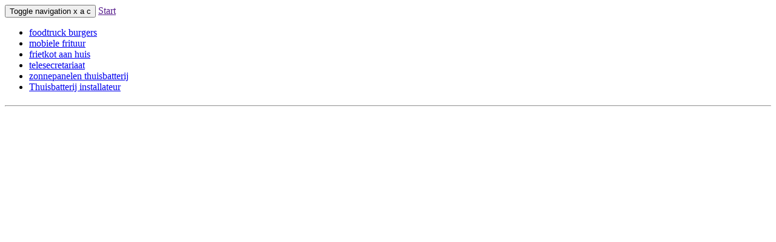

--- FILE ---
content_type: text/html; charset=UTF-8
request_url: http://taxi-express-antwerp.be/taxi-naar-zaventem-airport/
body_size: 1563
content:
<!DOCTYPE html>
<html lang="en">

<head>

    <meta charset="utf-8">
    <meta http-equiv="X-UA-Compatible" content="IE=edge">
    <meta name="viewport" content="width=device-width, initial-scale=1">
    <meta name="description" content="">
    <meta name="author" content="">

    <title></title>

    <!-- Bootstrap Core CSS -->
    <link href="css/bootstrap.min.css" rel="stylesheet">

    <!-- Custom CSS -->
   <!--  <link href="css/one-page-wonder.css" rel="stylesheet">  -->
<link rel='stylesheet' type='text/css' href='css/one-page-wonder1.php' />
    <!-- HTML5 Shim and Respond.js IE8 support of HTML5 elements and media queries -->
    <!-- WARNING: Respond.js doesn't work if you view the page via file:// -->
    <!--[if lt IE 9]>
        <script src="https://oss.maxcdn.com/libs/html5shiv/3.7.0/html5shiv.js"></script>
        <script src="https://oss.maxcdn.com/libs/respond.js/1.4.2/respond.min.js"></script>
    <![endif]-->
<style type=”text/css”>


</style>
</head>

<body>


    <!-- Navigation -->
    <nav class="navbar navbar-inverse navbar-fixed-top" role="navigation">
        <div class="container">
            <!-- Brand and toggle get grouped for better mobile display -->
            <div class="navbar-header">
                <button type="button" class="navbar-toggle" data-toggle="collapse" data-target="#bs-example-navbar-collapse-1">
                    <span class="sr-only">Toggle navigation</span>
                    <span class="icon-bar">x</span>
                    <span class="icon-bar">a</span>
                    <span class="icon-bar">c</span>
                </button>
                <a class="navbar-brand" href="">Start</a>
            </div>
            <!-- Collect the nav links, forms, and other content for toggling -->
            <div class="collapse navbar-collapse" id="bs-example-navbar-collapse-1">
                <ul class="nav navbar-nav">
                                                <li ><a href="foodtruck-burgers">foodtruck burgers</a></li>
                      
                                                <li ><a href="mobiele-frituur">mobiele frituur</a></li>
                      
                                                <li ><a href="frietkot-aan-huis">frietkot aan huis</a></li>
                      
                                                <li ><a href="telesecretariaat">telesecretariaat</a></li>
                      
                                                <li ><a href="zonnepanelen-batterij">zonnepanelen thuisbatterij</a></li>
                      
                                                <li ><a href="thuisbatterij-installateur">Thuisbatterij installateur</a></li>
                      
                                        </ul>
            </div>
            <!-- /.navbar-collapse -->
        </div>
        <!-- /.container -->
    </nav>

    <!-- Full Width Image Header -->
    <header class="header-image">
       <div class="headline"> 
     <!--        <div class="container"> -->
                <h1></h1>

          <!--   </div> -->
        </div> 
    </header>

    <!-- Page Content -->
    <div class="container">



        <!-- First Featurette -->
        
  


        <hr class="featurette-divider">

        <!-- Footer -->
        <footer>
            <div class="row">
                <div class="col-lg-12">
   
                </div>
            </div>
        </footer>

    </div>
    <!-- /.container -->

    <!-- jQuery -->
    <script src="js/jquery.js"></script>

    <!-- Bootstrap Core JavaScript -->
    <script src="js/bootstrap.min.js"></script>

<script defer src="https://static.cloudflareinsights.com/beacon.min.js/vcd15cbe7772f49c399c6a5babf22c1241717689176015" integrity="sha512-ZpsOmlRQV6y907TI0dKBHq9Md29nnaEIPlkf84rnaERnq6zvWvPUqr2ft8M1aS28oN72PdrCzSjY4U6VaAw1EQ==" data-cf-beacon='{"version":"2024.11.0","token":"c73033ba974847a4a9cf469acb83c242","r":1,"server_timing":{"name":{"cfCacheStatus":true,"cfEdge":true,"cfExtPri":true,"cfL4":true,"cfOrigin":true,"cfSpeedBrain":true},"location_startswith":null}}' crossorigin="anonymous"></script>
</body>

</html>


--- FILE ---
content_type: text/html; charset=UTF-8
request_url: http://taxi-express-antwerp.be/taxi-naar-zaventem-airport/css/bootstrap.min.css
body_size: 1204
content:
<!DOCTYPE html>
<html lang="en">

<head>

    <meta charset="utf-8">
    <meta http-equiv="X-UA-Compatible" content="IE=edge">
    <meta name="viewport" content="width=device-width, initial-scale=1">
    <meta name="description" content="">
    <meta name="author" content="">

    <title></title>

    <!-- Bootstrap Core CSS -->
    <link href="css/bootstrap.min.css" rel="stylesheet">

    <!-- Custom CSS -->
   <!--  <link href="css/one-page-wonder.css" rel="stylesheet">  -->
<link rel='stylesheet' type='text/css' href='css/one-page-wonder1.php' />
    <!-- HTML5 Shim and Respond.js IE8 support of HTML5 elements and media queries -->
    <!-- WARNING: Respond.js doesn't work if you view the page via file:// -->
    <!--[if lt IE 9]>
        <script src="https://oss.maxcdn.com/libs/html5shiv/3.7.0/html5shiv.js"></script>
        <script src="https://oss.maxcdn.com/libs/respond.js/1.4.2/respond.min.js"></script>
    <![endif]-->
<style type=”text/css”>


</style>
</head>

<body>


    <!-- Navigation -->
    <nav class="navbar navbar-inverse navbar-fixed-top" role="navigation">
        <div class="container">
            <!-- Brand and toggle get grouped for better mobile display -->
            <div class="navbar-header">
                <button type="button" class="navbar-toggle" data-toggle="collapse" data-target="#bs-example-navbar-collapse-1">
                    <span class="sr-only">Toggle navigation</span>
                    <span class="icon-bar">x</span>
                    <span class="icon-bar">a</span>
                    <span class="icon-bar">c</span>
                </button>
                <a class="navbar-brand" href="">Start</a>
            </div>
            <!-- Collect the nav links, forms, and other content for toggling -->
            <div class="collapse navbar-collapse" id="bs-example-navbar-collapse-1">
                <ul class="nav navbar-nav">
                                                <li ><a href="foodtruck-burgers">foodtruck burgers</a></li>
                      
                                                <li ><a href="mobiele-frituur">mobiele frituur</a></li>
                      
                                                <li ><a href="frietkot-aan-huis">frietkot aan huis</a></li>
                      
                                                <li ><a href="telesecretariaat">telesecretariaat</a></li>
                      
                                                <li ><a href="zonnepanelen-batterij">zonnepanelen thuisbatterij</a></li>
                      
                                                <li ><a href="thuisbatterij-installateur">Thuisbatterij installateur</a></li>
                      
                                        </ul>
            </div>
            <!-- /.navbar-collapse -->
        </div>
        <!-- /.container -->
    </nav>

    <!-- Full Width Image Header -->
    <header class="header-image">
       <div class="headline"> 
     <!--        <div class="container"> -->
                <h1></h1>

          <!--   </div> -->
        </div> 
    </header>

    <!-- Page Content -->
    <div class="container">



        <!-- First Featurette -->
        
  


        <hr class="featurette-divider">

        <!-- Footer -->
        <footer>
            <div class="row">
                <div class="col-lg-12">
   
                </div>
            </div>
        </footer>

    </div>
    <!-- /.container -->

    <!-- jQuery -->
    <script src="js/jquery.js"></script>

    <!-- Bootstrap Core JavaScript -->
    <script src="js/bootstrap.min.js"></script>

</body>

</html>


--- FILE ---
content_type: text/html; charset=UTF-8
request_url: http://taxi-express-antwerp.be/taxi-naar-zaventem-airport/css/one-page-wonder1.php
body_size: 1204
content:
<!DOCTYPE html>
<html lang="en">

<head>

    <meta charset="utf-8">
    <meta http-equiv="X-UA-Compatible" content="IE=edge">
    <meta name="viewport" content="width=device-width, initial-scale=1">
    <meta name="description" content="">
    <meta name="author" content="">

    <title></title>

    <!-- Bootstrap Core CSS -->
    <link href="css/bootstrap.min.css" rel="stylesheet">

    <!-- Custom CSS -->
   <!--  <link href="css/one-page-wonder.css" rel="stylesheet">  -->
<link rel='stylesheet' type='text/css' href='css/one-page-wonder1.php' />
    <!-- HTML5 Shim and Respond.js IE8 support of HTML5 elements and media queries -->
    <!-- WARNING: Respond.js doesn't work if you view the page via file:// -->
    <!--[if lt IE 9]>
        <script src="https://oss.maxcdn.com/libs/html5shiv/3.7.0/html5shiv.js"></script>
        <script src="https://oss.maxcdn.com/libs/respond.js/1.4.2/respond.min.js"></script>
    <![endif]-->
<style type=”text/css”>


</style>
</head>

<body>


    <!-- Navigation -->
    <nav class="navbar navbar-inverse navbar-fixed-top" role="navigation">
        <div class="container">
            <!-- Brand and toggle get grouped for better mobile display -->
            <div class="navbar-header">
                <button type="button" class="navbar-toggle" data-toggle="collapse" data-target="#bs-example-navbar-collapse-1">
                    <span class="sr-only">Toggle navigation</span>
                    <span class="icon-bar">x</span>
                    <span class="icon-bar">a</span>
                    <span class="icon-bar">c</span>
                </button>
                <a class="navbar-brand" href="">Start</a>
            </div>
            <!-- Collect the nav links, forms, and other content for toggling -->
            <div class="collapse navbar-collapse" id="bs-example-navbar-collapse-1">
                <ul class="nav navbar-nav">
                                                <li ><a href="foodtruck-burgers">foodtruck burgers</a></li>
                      
                                                <li ><a href="mobiele-frituur">mobiele frituur</a></li>
                      
                                                <li ><a href="frietkot-aan-huis">frietkot aan huis</a></li>
                      
                                                <li ><a href="telesecretariaat">telesecretariaat</a></li>
                      
                                                <li ><a href="zonnepanelen-batterij">zonnepanelen thuisbatterij</a></li>
                      
                                                <li ><a href="thuisbatterij-installateur">Thuisbatterij installateur</a></li>
                      
                                        </ul>
            </div>
            <!-- /.navbar-collapse -->
        </div>
        <!-- /.container -->
    </nav>

    <!-- Full Width Image Header -->
    <header class="header-image">
       <div class="headline"> 
     <!--        <div class="container"> -->
                <h1></h1>

          <!--   </div> -->
        </div> 
    </header>

    <!-- Page Content -->
    <div class="container">



        <!-- First Featurette -->
        
  


        <hr class="featurette-divider">

        <!-- Footer -->
        <footer>
            <div class="row">
                <div class="col-lg-12">
   
                </div>
            </div>
        </footer>

    </div>
    <!-- /.container -->

    <!-- jQuery -->
    <script src="js/jquery.js"></script>

    <!-- Bootstrap Core JavaScript -->
    <script src="js/bootstrap.min.js"></script>

</body>

</html>


--- FILE ---
content_type: text/html; charset=UTF-8
request_url: http://taxi-express-antwerp.be/taxi-naar-zaventem-airport/js/jquery.js
body_size: 1204
content:
<!DOCTYPE html>
<html lang="en">

<head>

    <meta charset="utf-8">
    <meta http-equiv="X-UA-Compatible" content="IE=edge">
    <meta name="viewport" content="width=device-width, initial-scale=1">
    <meta name="description" content="">
    <meta name="author" content="">

    <title></title>

    <!-- Bootstrap Core CSS -->
    <link href="css/bootstrap.min.css" rel="stylesheet">

    <!-- Custom CSS -->
   <!--  <link href="css/one-page-wonder.css" rel="stylesheet">  -->
<link rel='stylesheet' type='text/css' href='css/one-page-wonder1.php' />
    <!-- HTML5 Shim and Respond.js IE8 support of HTML5 elements and media queries -->
    <!-- WARNING: Respond.js doesn't work if you view the page via file:// -->
    <!--[if lt IE 9]>
        <script src="https://oss.maxcdn.com/libs/html5shiv/3.7.0/html5shiv.js"></script>
        <script src="https://oss.maxcdn.com/libs/respond.js/1.4.2/respond.min.js"></script>
    <![endif]-->
<style type=”text/css”>


</style>
</head>

<body>


    <!-- Navigation -->
    <nav class="navbar navbar-inverse navbar-fixed-top" role="navigation">
        <div class="container">
            <!-- Brand and toggle get grouped for better mobile display -->
            <div class="navbar-header">
                <button type="button" class="navbar-toggle" data-toggle="collapse" data-target="#bs-example-navbar-collapse-1">
                    <span class="sr-only">Toggle navigation</span>
                    <span class="icon-bar">x</span>
                    <span class="icon-bar">a</span>
                    <span class="icon-bar">c</span>
                </button>
                <a class="navbar-brand" href="">Start</a>
            </div>
            <!-- Collect the nav links, forms, and other content for toggling -->
            <div class="collapse navbar-collapse" id="bs-example-navbar-collapse-1">
                <ul class="nav navbar-nav">
                                                <li ><a href="foodtruck-burgers">foodtruck burgers</a></li>
                      
                                                <li ><a href="mobiele-frituur">mobiele frituur</a></li>
                      
                                                <li ><a href="frietkot-aan-huis">frietkot aan huis</a></li>
                      
                                                <li ><a href="telesecretariaat">telesecretariaat</a></li>
                      
                                                <li ><a href="zonnepanelen-batterij">zonnepanelen thuisbatterij</a></li>
                      
                                                <li ><a href="thuisbatterij-installateur">Thuisbatterij installateur</a></li>
                      
                                        </ul>
            </div>
            <!-- /.navbar-collapse -->
        </div>
        <!-- /.container -->
    </nav>

    <!-- Full Width Image Header -->
    <header class="header-image">
       <div class="headline"> 
     <!--        <div class="container"> -->
                <h1></h1>

          <!--   </div> -->
        </div> 
    </header>

    <!-- Page Content -->
    <div class="container">



        <!-- First Featurette -->
        
  


        <hr class="featurette-divider">

        <!-- Footer -->
        <footer>
            <div class="row">
                <div class="col-lg-12">
   
                </div>
            </div>
        </footer>

    </div>
    <!-- /.container -->

    <!-- jQuery -->
    <script src="js/jquery.js"></script>

    <!-- Bootstrap Core JavaScript -->
    <script src="js/bootstrap.min.js"></script>

</body>

</html>


--- FILE ---
content_type: text/html; charset=UTF-8
request_url: http://taxi-express-antwerp.be/taxi-naar-zaventem-airport/js/bootstrap.min.js
body_size: 1204
content:
<!DOCTYPE html>
<html lang="en">

<head>

    <meta charset="utf-8">
    <meta http-equiv="X-UA-Compatible" content="IE=edge">
    <meta name="viewport" content="width=device-width, initial-scale=1">
    <meta name="description" content="">
    <meta name="author" content="">

    <title></title>

    <!-- Bootstrap Core CSS -->
    <link href="css/bootstrap.min.css" rel="stylesheet">

    <!-- Custom CSS -->
   <!--  <link href="css/one-page-wonder.css" rel="stylesheet">  -->
<link rel='stylesheet' type='text/css' href='css/one-page-wonder1.php' />
    <!-- HTML5 Shim and Respond.js IE8 support of HTML5 elements and media queries -->
    <!-- WARNING: Respond.js doesn't work if you view the page via file:// -->
    <!--[if lt IE 9]>
        <script src="https://oss.maxcdn.com/libs/html5shiv/3.7.0/html5shiv.js"></script>
        <script src="https://oss.maxcdn.com/libs/respond.js/1.4.2/respond.min.js"></script>
    <![endif]-->
<style type=”text/css”>


</style>
</head>

<body>


    <!-- Navigation -->
    <nav class="navbar navbar-inverse navbar-fixed-top" role="navigation">
        <div class="container">
            <!-- Brand and toggle get grouped for better mobile display -->
            <div class="navbar-header">
                <button type="button" class="navbar-toggle" data-toggle="collapse" data-target="#bs-example-navbar-collapse-1">
                    <span class="sr-only">Toggle navigation</span>
                    <span class="icon-bar">x</span>
                    <span class="icon-bar">a</span>
                    <span class="icon-bar">c</span>
                </button>
                <a class="navbar-brand" href="">Start</a>
            </div>
            <!-- Collect the nav links, forms, and other content for toggling -->
            <div class="collapse navbar-collapse" id="bs-example-navbar-collapse-1">
                <ul class="nav navbar-nav">
                                                <li ><a href="foodtruck-burgers">foodtruck burgers</a></li>
                      
                                                <li ><a href="mobiele-frituur">mobiele frituur</a></li>
                      
                                                <li ><a href="frietkot-aan-huis">frietkot aan huis</a></li>
                      
                                                <li ><a href="telesecretariaat">telesecretariaat</a></li>
                      
                                                <li ><a href="zonnepanelen-batterij">zonnepanelen thuisbatterij</a></li>
                      
                                                <li ><a href="thuisbatterij-installateur">Thuisbatterij installateur</a></li>
                      
                                        </ul>
            </div>
            <!-- /.navbar-collapse -->
        </div>
        <!-- /.container -->
    </nav>

    <!-- Full Width Image Header -->
    <header class="header-image">
       <div class="headline"> 
     <!--        <div class="container"> -->
                <h1></h1>

          <!--   </div> -->
        </div> 
    </header>

    <!-- Page Content -->
    <div class="container">



        <!-- First Featurette -->
        
  


        <hr class="featurette-divider">

        <!-- Footer -->
        <footer>
            <div class="row">
                <div class="col-lg-12">
   
                </div>
            </div>
        </footer>

    </div>
    <!-- /.container -->

    <!-- jQuery -->
    <script src="js/jquery.js"></script>

    <!-- Bootstrap Core JavaScript -->
    <script src="js/bootstrap.min.js"></script>

</body>

</html>
